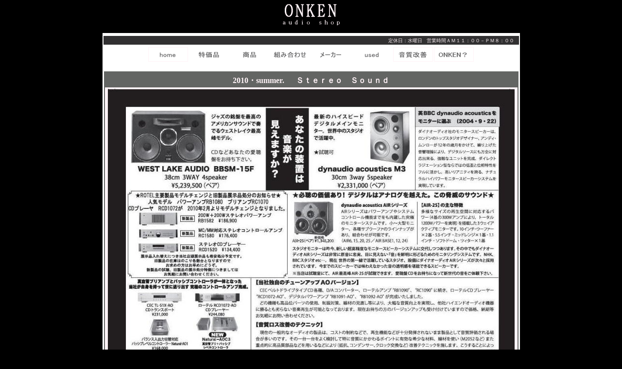

--- FILE ---
content_type: text/html
request_url: http://www.onken-audio.co.jp/stereo%20sound.htm
body_size: 7057
content:
<!DOCTYPE HTML PUBLIC "-//W3C//DTD HTML 4.0 Transitional//EN">
<HTML>
<HEAD>
<META name="GENERATOR" content="IBM HomePage Builder 2001 V5.0.3 for Windows">
<TITLE></TITLE>
<SCRIPT language="JavaScript">
<!--HPB_SCRIPT_ROV_50
//
// Licensed Materials - Property of IBM
// 83H7391, 42L1820
// (C) Copyright IBM Corp. 1995, 1999  All Rights Reserved.
//
// Version: 5.0.1
//

// HpbImgPreload: �摜�̃v�����[�h���s�Ȃ��܂�
//
function HpbImgPreload()
{
  var appVer=parseInt(navigator.appVersion);
  var isNC=(document.layers && (appVer >= 4)); // Netscape Navigator 4.0 or later
  var isIE=(document.all    && (appVer >= 4)); // Internet Explorer  4.0 or later
  if (isNC || isIE)
  {
    if (document.images)
    {
      var imgName = HpbImgPreload.arguments[0];
      var cnt;
      swImg[imgName] = new Array;
      for (cnt = 1; cnt < HpbImgPreload.arguments.length; cnt++)
      {
        swImg[imgName][HpbImgPreload.arguments[cnt]] = new Image();
        swImg[imgName][HpbImgPreload.arguments[cnt]].src = HpbImgPreload.arguments[cnt];
      }
    }
  }
}
// HpbImgFind: Image�I�u�W�F�N�g��T���܂�
//
function HpbImgFind(doc, imgName)
{
  for (var i=0; i < doc.layers.length; i++)
  {
    var img = doc.layers[i].document.images[imgName];
    if (!img) img = HpbImgFind(doc.layers[i], imgName);
    if (img) return img;
  }
  return null;
}
// HpbImgSwap: �摜����ꊷ���܂�
//
function HpbImgSwap(imgName, imgSrc)
{
  var appVer=parseInt(navigator.appVersion);
  var isNC=(document.layers && (appVer >= 4)); // Netscape Navigator 4.0 or later
  var isIE=(document.all    && (appVer >= 4)); // Internet Explorer  4.0 or later
  if (isNC || isIE)
  {
    if (document.images)
    {
      var img = document.images[imgName];
      if (!img) img = HpbImgFind(document, imgName);
      if (img) img.src = imgSrc;
    }
  }
}
var swImg; swImg=new Array;
//-->
</SCRIPT><SCRIPT language="JavaScript">
<!--HPB_SCRIPT_PLD_50
HpbImgPreload('_HPB_ROLLOVER10', 'n_image81.gif', 'm_image81.gif');
HpbImgPreload('_HPB_ROLLOVER15', 'n_image72.gif', 'm_image72.gif');
HpbImgPreload('_HPB_ROLLOVER11', 'n_image211.gif', 'm_image211.gif');
HpbImgPreload('_HPB_ROLLOVER14', 'n_image49.gif', 'm_image49.gif');
HpbImgPreload('_HPB_ROLLOVER12', 'n_image17.gif', 'm_image17.gif');
HpbImgPreload('_HPB_ROLLOVER13', 'n_image103.gif', 'm_image103.gif');
HpbImgPreload('_HPB_ROLLOVER9', 'n_image113.gif', 'm_image113.gif');
HpbImgPreload('_HPB_ROLLOVER16', 'n_image122.gif', 'm_image121.gif');
//-->
</SCRIPT></HEAD>
<BODY bgcolor="#000000">
<P align="center"><IMG height="44" src="image77.gif" width="117" border="0"></P>
<CENTER>
<TABLE bgcolor="#FFFFFF" height="623">
  <TBODY>
    <TR>
      <TD width="739"></TD>
    </TR>
    <TR>
      <TD bgcolor="#313031" align="right" width="739"><FONT color="#FFF3F7"><TT><FONT size="1"><FONT size="+1"><FONT size="2">��x���F���j��</FONT></FONT><B><FONT size="+1"><FONT size="1">�@</FONT></FONT></B><FONT size="+1"><FONT size="2">�c�Ǝ��Ԃ`�l�P�P�F�O�O�|�o�l�W�F�O�O</FONT></FONT><FONT size="+1"><FONT size="1">�@</FONT></FONT></FONT><B><FONT size="1"><A href="mailto:info@onken-audio.co.jp?Subject=�I���P���z�[���y�[�W���₢���킹���[��"><FONT size="2" face="MS UI Gothic"><BR>
      </FONT></A></FONT></B></TT></FONT></TD>
    </TR>
    <TR>
      <TD bgcolor="#FFFFFF" align="center" valign="top" height="386" width="739">
      <TABLE bgcolor="#FFFFFF">
        <TBODY>
          <TR bgcolor="#FFF3F7">
            <TD><A href="index.htm" id="_HPB_ROLLOVER10" onmouseout="HpbImgSwap('_HPB_ROLLOVER10','n_image81.gif');" onmouseover="HpbImgSwap('_HPB_ROLLOVER10','m_image81.gif');"><IMG src="n_image81.gif" width="80" height="28" border="0" name="_HPB_ROLLOVER10"></A></TD>
            <TD bgcolor="#FFFFFF"><A href="sale.htm" id="_HPB_ROLLOVER15" onmouseout="HpbImgSwap('_HPB_ROLLOVER15','n_image72.gif');" onmouseover="HpbImgSwap('_HPB_ROLLOVER15','m_image72.gif');"><IMG src="n_image72.gif" width="80" height="28" border="0" name="_HPB_ROLLOVER15"></A></TD>
            <TD bgcolor="#FFFFFF"><A href="speaker.htm" id="_HPB_ROLLOVER11" onmouseout="HpbImgSwap('_HPB_ROLLOVER11','n_image211.gif');" onmouseover="HpbImgSwap('_HPB_ROLLOVER11','m_image211.gif');"><IMG src="n_image211.gif" width="80" height="28" border="0" name="_HPB_ROLLOVER11"></A></TD>
            <TD bgcolor="#FFFFFF"><A href="bestchoosekumiawase.htm" id="_HPB_ROLLOVER14" onmouseout="HpbImgSwap('_HPB_ROLLOVER14','n_image49.gif');" onmouseover="HpbImgSwap('_HPB_ROLLOVER14','m_image49.gif');"><IMG src="n_image49.gif" width="80" height="28" border="0" name="_HPB_ROLLOVER14"></A></TD>
            <TD bgcolor="#FFFFFF"><A href="DYNAUDIO ACOUSTIC.htm" id="_HPB_ROLLOVER12" onmouseout="HpbImgSwap('_HPB_ROLLOVER12','n_image17.gif');" onmouseover="HpbImgSwap('_HPB_ROLLOVER12','m_image17.gif');"><IMG src="n_image17.gif" width="80" height="28" border="0" name="_HPB_ROLLOVER12"></A></TD>
            <TD bgcolor="#FFFFFF"><A href="used.htm" id="_HPB_ROLLOVER13" onmouseout="HpbImgSwap('_HPB_ROLLOVER13','n_image103.gif');" onmouseover="HpbImgSwap('_HPB_ROLLOVER13','m_image103.gif');"><IMG src="n_image103.gif" width="80" height="28" border="0" name="_HPB_ROLLOVER13"></A></TD>
            <TD><A href="RC1090AO.htm" id="_HPB_ROLLOVER9" onmouseout="HpbImgSwap('_HPB_ROLLOVER9','n_image113.gif');" onmouseover="HpbImgSwap('_HPB_ROLLOVER9','m_image113.gif');"><IMG src="n_image113.gif" width="80" height="28" border="0" name="_HPB_ROLLOVER9"></A></TD>
            <TD><A href="corporatedate 1.htm" id="_HPB_ROLLOVER16" onmouseout="HpbImgSwap('_HPB_ROLLOVER16','n_image122.gif');" onmouseover="HpbImgSwap('_HPB_ROLLOVER16','m_image121.gif');"><IMG src="n_image122.gif" width="80" height="28" border="0" name="_HPB_ROLLOVER16"></A></TD>
          </TR>
        </TBODY>
      </TABLE>
      <BR>
      <TABLE height="445" bgcolor="#636563">
        <TBODY>
          <TR>
            <TD align="center" width="752"><FONT color="#FFF3F7" size="3"><B><FONT color="#FFF3F7" size="+1"><FONT color="#FFF3F7" size="3">2010�Esummer.</FONT></FONT><FONT color="#FFF3F7" size="+1"><FONT color="#fff3f7" size="+2">�@</FONT></FONT><FONT color="#FFF3F7" size="+2"><FONT color="#FFF3F7" size="3">�r�����������@�r��������</FONT></FONT></B></FONT></TD>
          </TR>
          <TR>
            <TD bgcolor="#FFF3F7" align="center" width="752"><IMG src="image41722.jpg" border="0" width="837" height="602"><IMG src="image41723.jpg" border="0" width="847" height="569"></TD></TR></TBODY></TABLE>
      </TD>
    </TR>
    <TR>
      <TD bgcolor="#000000" align="right" height="11" width="739"><B><FONT color="#FFF3F7" size="2"><A href="mailto:info@onken-audio.co.jp?Subject=�z�[���y�[�W���₢���킹"><FONT color="#FFF3F7" size="1">���₢���킹</FONT></A>�@</FONT></B><B><FONT color="#FFF3F7"><TT><FONT size="1"><FONT face="MS UI Gothic" size="2"><A href="law 1.htm"><FONT size="1" color="#FFF3F7">�K��̔��@�Ɋ���\�L</FONT></A></FONT></FONT></TT></FONT></B></TD>
    </TR>
    <TR>
      <TD height="2" width="739"></TD>
    </TR>
  </TBODY>
</TABLE>
</CENTER>
</BODY>
</HTML>
